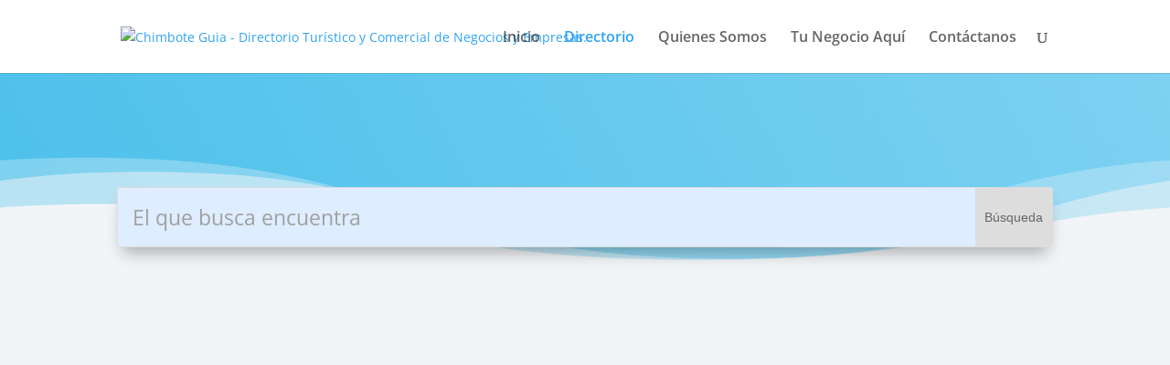

--- FILE ---
content_type: text/html; charset=utf-8
request_url: https://www.google.com/recaptcha/api2/aframe
body_size: 268
content:
<!DOCTYPE HTML><html><head><meta http-equiv="content-type" content="text/html; charset=UTF-8"></head><body><script nonce="dnhGzYzWJBx1l8OENficQg">/** Anti-fraud and anti-abuse applications only. See google.com/recaptcha */ try{var clients={'sodar':'https://pagead2.googlesyndication.com/pagead/sodar?'};window.addEventListener("message",function(a){try{if(a.source===window.parent){var b=JSON.parse(a.data);var c=clients[b['id']];if(c){var d=document.createElement('img');d.src=c+b['params']+'&rc='+(localStorage.getItem("rc::a")?sessionStorage.getItem("rc::b"):"");window.document.body.appendChild(d);sessionStorage.setItem("rc::e",parseInt(sessionStorage.getItem("rc::e")||0)+1);localStorage.setItem("rc::h",'1769445598294');}}}catch(b){}});window.parent.postMessage("_grecaptcha_ready", "*");}catch(b){}</script></body></html>